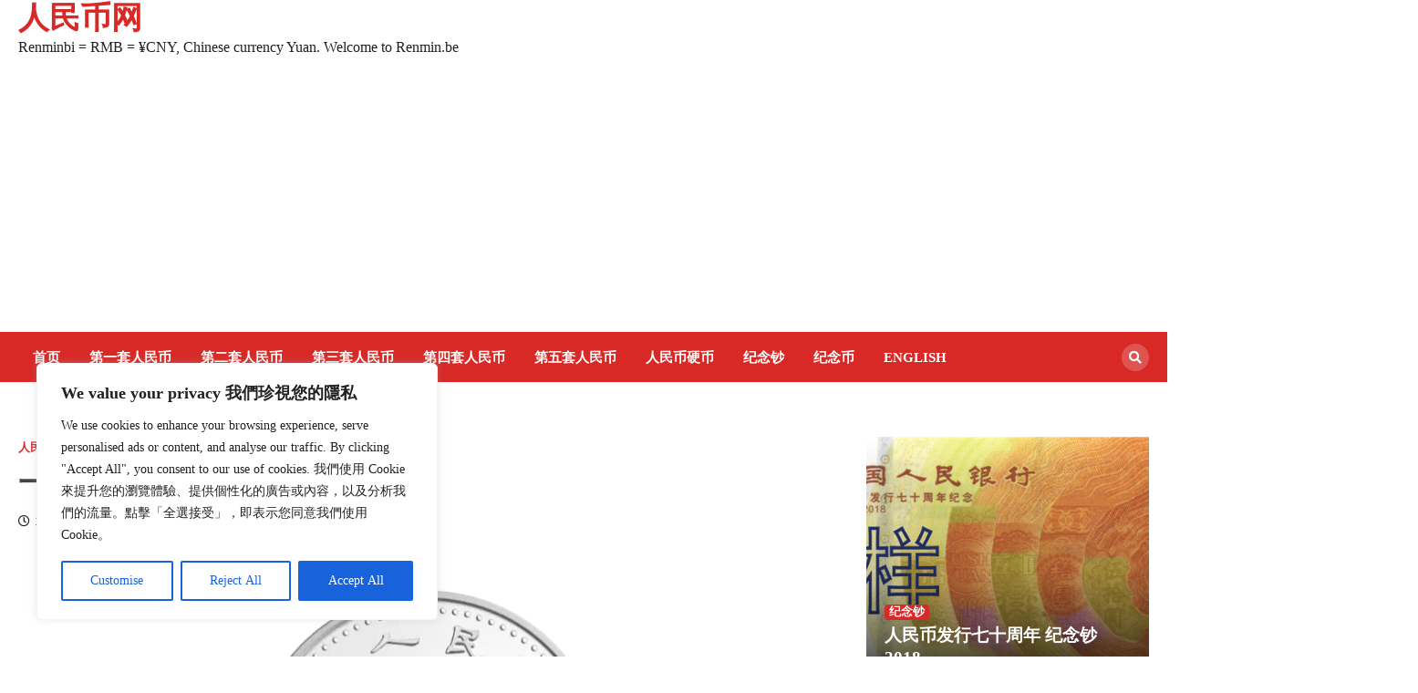

--- FILE ---
content_type: text/html; charset=utf-8
request_url: https://www.google.com/recaptcha/api2/aframe
body_size: 265
content:
<!DOCTYPE HTML><html><head><meta http-equiv="content-type" content="text/html; charset=UTF-8"></head><body><script nonce="J61GzWsnttbrsdQTyUgv7Q">/** Anti-fraud and anti-abuse applications only. See google.com/recaptcha */ try{var clients={'sodar':'https://pagead2.googlesyndication.com/pagead/sodar?'};window.addEventListener("message",function(a){try{if(a.source===window.parent){var b=JSON.parse(a.data);var c=clients[b['id']];if(c){var d=document.createElement('img');d.src=c+b['params']+'&rc='+(localStorage.getItem("rc::a")?sessionStorage.getItem("rc::b"):"");window.document.body.appendChild(d);sessionStorage.setItem("rc::e",parseInt(sessionStorage.getItem("rc::e")||0)+1);localStorage.setItem("rc::h",'1769901188048');}}}catch(b){}});window.parent.postMessage("_grecaptcha_ready", "*");}catch(b){}</script></body></html>